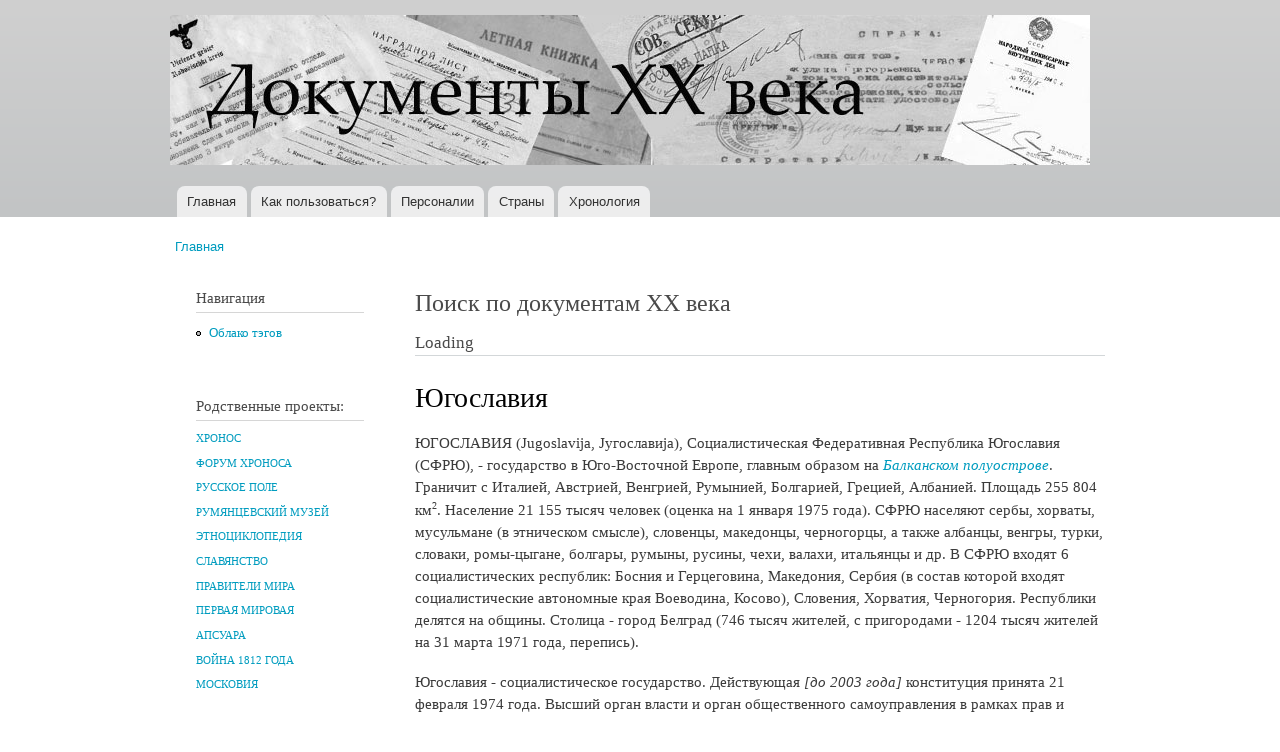

--- FILE ---
content_type: text/html; charset=utf-8
request_url: http://www.doc20vek.ru/taxonomy/term/344
body_size: 19060
content:
<!DOCTYPE html PUBLIC "-//W3C//DTD XHTML+RDFa 1.0//EN"
  "http://www.w3.org/MarkUp/DTD/xhtml-rdfa-1.dtd">
<html xmlns="http://www.w3.org/1999/xhtml" xml:lang="ru" version="XHTML+RDFa 1.0" dir="ltr"
  xmlns:content="http://purl.org/rss/1.0/modules/content/"
  xmlns:dc="http://purl.org/dc/terms/"
  xmlns:foaf="http://xmlns.com/foaf/0.1/"
  xmlns:og="http://ogp.me/ns#"
  xmlns:rdfs="http://www.w3.org/2000/01/rdf-schema#"
  xmlns:sioc="http://rdfs.org/sioc/ns#"
  xmlns:sioct="http://rdfs.org/sioc/types#"
  xmlns:skos="http://www.w3.org/2004/02/skos/core#"
  xmlns:xsd="http://www.w3.org/2001/XMLSchema#">

<head profile="http://www.w3.org/1999/xhtml/vocab">
  <meta http-equiv="Content-Type" content="text/html; charset=utf-8" />
<meta name="Generator" content="Drupal 7 (http://drupal.org)" />
<link rel="alternate" type="application/rss+xml" title="Югославия" href="http://www.doc20vek.ru/taxonomy/term/344/all/feed" />
<link rel="shortcut icon" href="http://www.doc20vek.ru/system/files/favicon.ico" type="image/vnd.microsoft.icon" />
  <title>Югославия | Документы XX века</title>
  <style type="text/css" media="all">
@import url("http://www.doc20vek.ru/modules/system/system.base.css?sbkvy1");
@import url("http://www.doc20vek.ru/modules/system/system.menus.css?sbkvy1");
@import url("http://www.doc20vek.ru/modules/system/system.messages.css?sbkvy1");
@import url("http://www.doc20vek.ru/modules/system/system.theme.css?sbkvy1");
</style>
<style type="text/css" media="all">
@import url("http://www.doc20vek.ru/modules/book/book.css?sbkvy1");
@import url("http://www.doc20vek.ru/modules/field/theme/field.css?sbkvy1");
@import url("http://www.doc20vek.ru/modules/node/node.css?sbkvy1");
@import url("http://www.doc20vek.ru/modules/user/user.css?sbkvy1");
@import url("http://www.doc20vek.ru/sites/all/modules/views/css/views.css?sbkvy1");
</style>
<style type="text/css" media="all">
@import url("http://www.doc20vek.ru/sites/all/modules/cctags/cctags.css?sbkvy1");
@import url("http://www.doc20vek.ru/sites/all/modules/ctools/css/ctools.css?sbkvy1");
</style>
<style type="text/css" media="all">
@import url("http://www.doc20vek.ru/themes/bartik/css/layout.css?sbkvy1");
@import url("http://www.doc20vek.ru/themes/bartik/css/style.css?sbkvy1");
@import url("http://www.doc20vek.ru/sites/default/files/color/bartik-e5bce602/colors.css?sbkvy1");
</style>
<style type="text/css" media="print">
@import url("http://www.doc20vek.ru/themes/bartik/css/print.css?sbkvy1");
</style>

<!--[if lte IE 7]>
<link type="text/css" rel="stylesheet" href="http://www.doc20vek.ru/themes/bartik/css/ie.css?sbkvy1" media="all" />
<![endif]-->

<!--[if IE 6]>
<link type="text/css" rel="stylesheet" href="http://www.doc20vek.ru/themes/bartik/css/ie6.css?sbkvy1" media="all" />
<![endif]-->
  <script type="text/javascript" src="http://www.doc20vek.ru/misc/jquery.js?v=1.4.4"></script>
<script type="text/javascript" src="http://www.doc20vek.ru/misc/jquery-extend-3.4.0.js?v=1.4.4"></script>
<script type="text/javascript" src="http://www.doc20vek.ru/misc/jquery-html-prefilter-3.5.0-backport.js?v=1.4.4"></script>
<script type="text/javascript" src="http://www.doc20vek.ru/misc/jquery.once.js?v=1.2"></script>
<script type="text/javascript" src="http://www.doc20vek.ru/misc/drupal.js?sbkvy1"></script>
<script type="text/javascript" src="http://www.doc20vek.ru/sites/default/files/languages/ru_8AcsyK0u4UJBHRm7CaujXLQCeB103BoZ16GqPvtsSlw.js?sbkvy1"></script>
<script type="text/javascript">
<!--//--><![CDATA[//><!--
jQuery.extend(Drupal.settings, {"basePath":"\/","pathPrefix":"","setHasJsCookie":0,"ajaxPageState":{"theme":"bartik","theme_token":"YCOc5SRqrCZGGGsEL-kNDO0NJLzMtW-iEfraBhQ3qjM","js":{"misc\/jquery.js":1,"misc\/jquery-extend-3.4.0.js":1,"misc\/jquery-html-prefilter-3.5.0-backport.js":1,"misc\/jquery.once.js":1,"misc\/drupal.js":1,"public:\/\/languages\/ru_8AcsyK0u4UJBHRm7CaujXLQCeB103BoZ16GqPvtsSlw.js":1},"css":{"modules\/system\/system.base.css":1,"modules\/system\/system.menus.css":1,"modules\/system\/system.messages.css":1,"modules\/system\/system.theme.css":1,"modules\/book\/book.css":1,"modules\/field\/theme\/field.css":1,"modules\/node\/node.css":1,"modules\/user\/user.css":1,"sites\/all\/modules\/views\/css\/views.css":1,"sites\/all\/modules\/cctags\/cctags.css":1,"sites\/all\/modules\/ctools\/css\/ctools.css":1,"themes\/bartik\/css\/layout.css":1,"themes\/bartik\/css\/style.css":1,"themes\/bartik\/css\/colors.css":1,"themes\/bartik\/css\/print.css":1,"themes\/bartik\/css\/ie.css":1,"themes\/bartik\/css\/ie6.css":1}}});
//--><!]]>
</script>
</head>
<body class="html not-front not-logged-in one-sidebar sidebar-first page-taxonomy page-taxonomy-term page-taxonomy-term- page-taxonomy-term-344" >
  <div id="skip-link">
    <a href="#main-content" class="element-invisible element-focusable">Перейти к основному содержанию</a>
  </div>
    <div id="page-wrapper"><div id="page">

  <div id="header" class="without-secondary-menu"><div class="section clearfix">

          <a href="/" title="Главная" rel="home" id="logo">
        <img src="http://www.doc20vek.ru/system/files/dokumenty20veka1.jpg" alt="Главная" />
      </a>
    
          <div id="name-and-slogan" class="element-invisible">

                              <div id="site-name" class="element-invisible">
              <strong>
                <a href="/" title="Главная" rel="home"><span>Документы XX века</span></a>
              </strong>
            </div>
                  
                  <div id="site-slogan" class="element-invisible">
            Всемирная история в Интернете          </div>
        
      </div> <!-- /#name-and-slogan -->
    
    
          <div id="main-menu" class="navigation">
        <h2 class="element-invisible">Главное меню</h2><ul id="main-menu-links" class="links clearfix"><li class="menu-230 first"><a href="/" title="">Главная</a></li>
<li class="menu-2106"><a href="/node/2418">Как пользоваться?</a></li>
<li class="menu-434"><a href="/persons" title="">Персоналии</a></li>
<li class="menu-433"><a href="/countries" title="Страны и регионы, к которым относятся документы">Страны</a></li>
<li class="menu-680 last"><a href="/hronotables" title="Хронологические таблицы документов XX века.">Хронология</a></li>
</ul>      </div> <!-- /#main-menu -->
    
    
  </div></div> <!-- /.section, /#header -->

  
  
  <div id="main-wrapper" class="clearfix"><div id="main" class="clearfix">

          <div id="breadcrumb"><h2 class="element-invisible">Вы здесь</h2><div class="breadcrumb"><a href="/">Главная</a></div></div>
    
          <div id="sidebar-first" class="column sidebar"><div class="section">
          <div class="region region-sidebar-first">
    <div id="block-system-navigation" class="block block-system block-menu">

    <h2>Навигация</h2>
  
  <div class="content">
    <ul class="menu clearfix"><li class="first last leaf"><a href="/cctags/page/1">Облако тэгов</a></li>
</ul>  </div>
</div>
<div id="block-block-1" class="block block-block">

    <h2>Родственные проекты:</h2>
  
  <div class="content">
    <!--noindex--><h5><a href="http://www.hrono.ru" rel="nofollow">ХРОНОС</a></h5>
<h5><a href="http://www.hrono.info/forum/" rel="nofollow">ФОРУМ ХРОНОСА</a></h5>
<h5><a href="http://www.ruspole.info" rel="nofollow">РУССКОЕ ПОЛЕ</a></h5>
<h5><a href="http://rummuseum.ru/portal/" rel="nofollow">РУМЯНЦЕВСКИЙ МУЗЕЙ</a></h5>
<h5><a href="http://www.etnosy.ru/" rel="nofollow">ЭТНОЦИКЛОПЕДИЯ</a></h5>
<h5><a href="http://sklaviny.ru/" rel="nofollow">СЛАВЯНСТВО</a></h5>
<h5><a href="http://pravitelimira.ru/portal/" rel="nofollow">ПРАВИТЕЛИ МИРА</a></h5>
<h5><a href="http://1914ww.ru/" rel="nofollow">ПЕРВАЯ МИРОВАЯ</a></h5>
<h5><a href="http://www.apsuara.ru/portal/" rel="nofollow">АПСУАРА</a></h5>
<h5><a href="http://www.1812w.ru/" rel="nofollow">ВОЙНА 1812 ГОДА</a></h5>
<h5><a href="http://www.moscowia.su/" rel="nofollow">МОСКОВИЯ</a></h5>
<!--/noindex-->  </div>
</div>
<div id="block-block-3" class="block block-block">

    
  <div class="content">
    <!-- Rating@Mail.ru counter -->
<script type="text/javascript">//<![CDATA[
var a='';js=10;d=document;
try{a+=';r='+escape(d.referrer);}catch(e){}try{a+=';j='+navigator.javaEnabled();js=11;}catch(e){}
try{s=screen;a+=';s='+s.width+'*'+s.height;a+=';d='+(s.colorDepth?s.colorDepth:s.pixelDepth);js=12;}catch(e){}
try{if(typeof((new Array).push('t'))==="number")js=13;}catch(e){}
try{d.write('<a href="http://top.mail.ru/jump?from=242527"><img src="http://d3.cb.b3.a0.top.mail.ru/counter?id=242527;js='+js+
a+';rand='+Math.random()+'" alt="Рейтинг@Mail.ru" style="border:0;" height="1" width="1" \/><\/a>');}catch(e){}//]]></script>
<noscript><p><a href="http://top.mail.ru/jump?from=242527"><img src="http://d3.cb.b3.a0.top.mail.ru/counter?js=na;id=242527"
style="border:0;" height="1" width="1" alt="Рейтинг@Mail.ru" /></a></p></noscript>
<!-- //Rating@Mail.ru counter -->

<!-- Rating@Mail.ru counter -->
<p><a href="http://top.mail.ru/jump?from=242527">
<img src="http://d3.cb.b3.a0.top.mail.ru/counter?id=242527;t=94;l=1" 
style="border:0;" height="18" width="88" alt="Рейтинг@Mail.ru" /></a></p>
<!-- //Rating@Mail.ru counter -->
  </div>
</div>
<div id="block-cctags-1" class="block block-cctags">

    <h2>Облако тэгов</h2>
  
  <div class="content">
    <div class="cctags cctags-block wrapper"><a href="/taxonomy/term/32" class="cctags cctags-block vid-1 level-6 depth-0 count-528 ccfilter tooltip" title="Военно-революционные комитеты (ВРК) в России, боевые органы, создававшиеся большевистскими партийными организациями, как правило, при Советах рабочих и солдатских депутатов в период подготовки и проведения Великой Октябрьской социалистической революции (октябрь 1917 - март 1918). ВРК были мощным аппаратом руководства восстанием, установления и утверждения Советской власти. ВРК выполняли роль временных чрезвычайных органов пролетарской власти.Подробнее см. ст. Военно-революционные комитеты на портале ХРОНОС.Далее читайте документы:" rel="tag">ВРК</a>&nbsp; <a href="/taxonomy/term/640" class="cctags cctags-block vid-1 level-1 depth-0 count-70 ccfilter tooltip" title="" rel="tag">Вермахт</a>&nbsp; <a href="/taxonomy/term/867" class="cctags cctags-block vid-1 level-2 depth-0 count-105 ccfilter tooltip" title="Верховный Совет высший орган гос. власти СССР и единственный законодат. орган СССР. Осуществляет все принадлежащие Союзу ССР права, поскольку они не входят, в силу Конституции СССР, в компетенцию подотчётных В. С. СССР органов - Президиума В. С. СССР, Сов. Мин. СССР, министерств, гос. комитетов Сов. Мин. СССР. Верх. Совет принимает решения по важнейшим вопросам гос., хоз. и социально-культурного строительства, определяет осн. направления внеш. политики, осуществляет высший контроль за деятельностью гос. аппарата. Конституция СССР относит к ведению В. С. СССР принятие в состав СССР новых республик, утверждение изменений границ между союзными республиками, утверждение образования новых авт. республик и авт. областей в составе союзных республик. Избирается населением путём всеобщего, равного и прямого избират. права при тайном голосовании сроком на 4 года. Депутатом В. С. СССР может быть избран каждый гражданин СССР, пользующийся избират. правом, достигший 23 лет. В. С. СССР состоит из двух палат - Совета Союза и Совета Национальностей. В Совете Союза представлены общие интересы всех трудящихся СССР, независимо от их национальности; в Совете Национальностей - особые, специфич. интересы народов СССР, связанные с их нац. особенностями. Соответственно назначению палат Конституцией установлен порядок представительства в них. Совет Союза избирается по норме: один депутат на 300 тыс. населения; Совет Национальностей избирается по норме: по 32 депутата от каждой союзной республики, по 11 депутатов от каждой авт. республики, по 5 депутатов от каждой авт. области и по 1 депутату от каждого нац. округа...Использованы материалы Большой советской энциклопедии." rel="tag">Верховный Совет</a>&nbsp; <a href="/taxonomy/term/224" class="cctags cctags-block vid-1 level-5 depth-0 count-338 ccfilter tooltip" title="Вторая мировая война охватывает период времени с 1 сентября 1939 года по 2 сентября 1945 года. С&amp;nbsp;22 июня 1941 хронологически совпадает с Великой Отечественной войной.&amp;nbsp;Описанию Великой Отечественной войны посвящены тысячи публикаций, в частности см. многотомник&amp;nbsp;История Великой Отечественной войны Советского Союза 1941-1945 в шести томах. М., 1960-1965.&amp;nbsp;" rel="tag">Вторая мировая</a>&nbsp; <a href="/taxonomy/term/1" class="cctags cctags-block vid-1 level-2 depth-0 count-111 ccfilter tooltip" title="ДНЕВНИК &amp;mdash; в художественной литературе один из мемуарных жанров, который предполагает определенную форму изложения, как правило, основанную на записях, расположенных в последовательном, хронологическом порядке. Дневник обычно отражает индивидуальное восприятие автором тех или иных событий, либо переживания внутреннего мира.Гурьева Т.Н. Новый литературный словарь / Т.Н. Гурьева. &amp;ndash; Ростов н/Д, Феникс, 2009, с. 86." rel="tag">Дневник</a>&nbsp; <a href="/taxonomy/term/6" class="cctags cctags-block vid-1 level-4 depth-0 count-274 ccfilter tooltip" title="ДОГОВОР &amp;mdash; официально-актовый документ, оформляющий взаимоотношения двух или нескольких сторон (государств, политических партий, общественных организаций и частных лиц). Как разновидность международных соглашений, договор (в XIX в. &amp;mdash; трактат) &amp;mdash; дипломатический акт, имеющий законодательный характер и устанавливающий права и обязанности договаривающихся сторон в области политических или экономических отношений (договоры &amp;mdash; мирные, союзные, о нейтралитете и т. д.). Наиболее важные международные договоры подлежат ратификации (утверждению) главой государства или высшим законодательным органом страны.Орлов А.С., Георгиева Н.Г., Георгиев В.А. Исторический словарь. 2-е изд. М., 2012, с. 166." rel="tag">Договор</a>&nbsp; <a href="/taxonomy/term/102" class="cctags cctags-block vid-1 level-6 depth-0 count-601 ccfilter tooltip" title="В настоящей подшивке собраны документы за период с октября 1917 по август 1991 года. Иными словами, это сборник исторических источников по державной внешней политике России за весь советский период. И ничего страшного нет в том, что в 1917 году еще не существовало взятого в заглавие слова СССР, а МИД большую часть времени назывался НКИД. Не в названии суть дела, а в проводимой на международной арене политике. Она отличалась от всего того, что было до 1917-го и началось после 1991-го, радикально отличалась. Потому и взята (политика, отразившаяся в этих документах) отдельной темой.Далее читайте документы:" rel="tag">МИД СССР</a>&nbsp; <a href="/taxonomy/term/129" class="cctags cctags-block vid-1 level-3 depth-0 count-185 ccfilter tooltip" title="Под аббревиатурой НКВД на деле собраны документы существенно более широкого круга, а именно: документы, вышедшие из недр...&amp;nbsp;ВЧК - Всероссийская Чрезвычайная Комиссия по борьбе к контрреволюцией (позднее - и со спекуляцией). Председателем ВЧК на весь период ее существования был Ф.Э.Дзержинский, который тогда же одновременно был и наркомом внутренних дел (март 1919 - 1923 гг.).Раздвоение руководимого одними и теми же людьми (и по сути своей работы единого) органа было преодолено 6 февраля (также 1 марта) 1922 года. ВЧК была преобразована вГПУ - Государственное Политическое Управление НКВД РСФСР. Председателем ГПУ остался, естественно,&amp;nbsp; Ф.Э.Дзержинский (1922 - 1923 годы) и аппарат остался прежний.Стоявшие перед руководством партии задачи предусматривали в ближайшем будущем значительное &amp;quot;усиление классовой борьбы&amp;quot;, к которому следовало хорошенько подготовиться. 23 ноября 1923 года (отчасти начиная уже с июля) статус главного карательного органа был повышен: из подчинения наркомата его перевели в прямое подчинение правительству, были скорректированы структура и название -ОГПУ - Объединенное Государственное Политическое Управление при СНК СССР. Руководитель оставался прежним с 1923 и по июль 1926 года (Ф.Э.Дзержинский скоропостижно сокнчался), а затем ОГПУ возглавил В.Р.Менжинский (с июля 1926 по июль 1934 гг.).К 1934 году назрела нужда резко увеличить обороты карательной машины. В июле 1934 года еще никто не знал о грядущем убийстве С.М.Кирова и о кампании по обвинению во всех смертных грехах Зиновьева и Каменева (скорее всего, в недрах карательного аппарата замышлялась какая-то масштабная провокация, нужда в которой отпала после выстрела ревнивого мужа в своего обидчика, которым случайно и весьма кстати оказался секретарь Ленинградского горкома партии  С.М.Киров). Однако нужда в совершенствовании машины репрессий назрела именно в 1934 году. 10 июля был образован Союзно-республиканский НКВД (см. Постановление центрального исполнительного комитета союза ССР об образовании общесоюзного народного комиссариата внутренних дел от 10 июля 1934 г.), в состав которого было включено ОГПУ, переименованное вГУГБ - Главное Управление Государственной Безопасности. Функции прежнего ОГПУ перешли к НКВД СССР. Наркомами внутренних дел поочередно становились Г.Г.Ягода (июль 1934 - сентябрь 1936), Н.И.Ежов (сентябрь 1936 - декабрь 1938), Л.П.Берия (декабрь 1938 - январь 1946). С 1941 года глава ведомства именуется Генеральный комиссар государственной безопасности.3 февраля 1941 НКВД СССР разделен на два самостоятельных органа: НКВД СССР, который по-прежнему возглавляется Л.П.Берия и занимается собственно внутренними делами иНКГБ - Народный Комиссариат Государственной Безопасности СССР, который возглавляет В.Н.Меркулов (1941). Однако начало войны побуждает высшую власть произвести обратную операцию. НКГБ СССР и НКВД СССР сливаются в единый орган НКВД СССР во главе с Л.П.Берия.14 апреля 1943 года их опять разделяют на &amp;nbsp; НКГБ СССР и НКВД СССР под руководством опять-таки Л.П.Берия и В.Н.Меркулова. В январе 1946 года Л.П.Берию сменяет В.С.Абакумов15 марта 1946 года карательные органы переименовываются вМГБ - Министерство Государственной Безопасности СССР во главе с В.С.Абакумовым &amp;nbsp; (ноябрь 1951 - июнь 1951) иМВД - Министерство Внутренних Дел СССР во главе с С.Д.Игнатьевым (ноябрь 1951 - март 1953).После смерти И.Сталина, 15 марта 1953 года министерства сливаются в одно МВД СССР. Почти через год, 13 марта 1954 года функции государственной безопасности передаются вновь созданномуКГБ - Комитету Государственной Безопасности при Совете Министров СССР. Такая структура сохраняется вплоть до развала СССР." rel="tag">НКВД</a>&nbsp; <a href="/taxonomy/term/564" class="cctags cctags-block vid-1 level-4 depth-0 count-254 ccfilter tooltip" title="ОУН (Организация украинских националистов), объединение в Зап. Украине в 1929 &amp;mdash; нач. 1950-х гг.; преемница Украинской войсковой организации (УВО). Организовала военные формирования &amp;mdash; Украинскую повстанческую армию, боровшуюся против Советской Армии в Великую Отечественную войну. После 1945 остатки ОУН до нач. 1950-х гг. действовали подпольно.Энциклопедический словарь. 2009." rel="tag">ОУН</a>&nbsp; <a href="/taxonomy/term/23" class="cctags cctags-block vid-1 level-1 depth-0 count-93 ccfilter tooltip" title="Само собой понятно, что на заявленную в этом пункте справочника (облака тэгов) тему уже написаны тысячи томов исследователей. Поэтому подборку документов под заглавием &amp;quot;Октябрь 1917 года&amp;quot; пришлось сильно ограничить временными рамками, а именно: здесь собраны исторические источники, созданные за один - два для до Октябрьского переворота и за два - три дня после. Исключения из этого правила единичны.Далее читайте документы:" rel="tag">Октябрь 1917 года</a>&nbsp; <a href="/taxonomy/term/136" class="cctags cctags-block vid-1 level-4 depth-0 count-264 ccfilter tooltip" title="Рубрика &amp;quot;Письмо&amp;quot; на сайте Документы XX века представлена широко, даже слишком. Поэтому подавляющее большинство писем отмечено иным тэгом, например, МИД СССР или другими. К собственно этой рубрике отнесены письма, не подпадающие под иную классификацию, например, личные письма исторического лица своим близким друзьям и членам семьи.+ + +Дама с прислугой, держащей письмо.ПИСЬМО. Французский термин l&amp;#39;écriture, как он разрабатывался в структуралистской традиции, не поддается точному переводу на другие языки: и в английском wrighting, и в немецком Schrift или Schreiben теряется целый пласт значений. Письмо указывает на реальность, не сводимую к интенциям той или иной производящей текст личности. У Ж. Деррида l&amp;#39;écriture почти равнозначно &amp;laquo;первописьму&amp;raquo; (Urschrift); в постструктуралистском (Постструктурализм) литературоведении, исходящем из теоремы о &amp;laquo;смерти автора&amp;raquo;, обращение к феномену п. обусловлено отказом от связи языка с человеком как его началом и источником. Понятие письма играет ключевую роль в полемике деконструктивизма (реконструкция) с традиционной литературой как литературой &amp;laquo;присутствия&amp;raquo; - по аналогии с дерридианской критикой &amp;laquo;метафизики присутствия&amp;raquo;.Согласно Р. Барту, письмо есть &amp;laquo;точка свободы писателя между языком и стилем&amp;raquo;. Пишущий всегда находится в промежутке между языком, данным ему как внешнее, и идущим &amp;laquo;изнутри&amp;raquo; стилем; у него, таким образом, не остается иного выбора, кроме формальной реальности письма. Письмо выражает отношение между творчеством и обществом.Современная лингвистика, как и греческая философия, начиная с Платона, третировала письмо как нечто вторичное по отношению к языку как речи. Согласно Ф. де Соссюру, единственным оправданием существованию п. является репрезентация речи. Абсолютный примат речи, голоса, фонемы над письмом стал для Ж. Деррида поводом поставить вопрос о лого-фоно-центризме современной европейской рациональности. Ж. Деррида находит, что убеждение Ф. де Соссюра в абсолютной чуждости письма внутренней системе языка восходит к известному утверждению Аристотеля, согласно которому речь непосредственно передает представления души, письмо же всего лишь выражает то, что уже заложено в речи, голосе. Тем самым устная речь оказывается ближе к истине, чем письменная, которой остается скромный удел &amp;laquo;материи&amp;raquo;, &amp;laquo;внешнего&amp;raquo;, &amp;laquo;пространственного&amp;raquo;. Речь движима живым дыханием, тогда как письмо ассоциируется с омертвлением, несет в себе смерть; оно, по сути, уже есть смерть, или, как говорит Ж. Деррида, всегда имеет характер завещания.Современная западная философия. Энциклопедический словарь / Под. ред. О. Хеффе, В.С. Малахова, В.П. Филатова, при участии Т.А. Дмитриева. М., 2009, с. 168-169.&amp;nbsp;&amp;nbsp;" rel="tag">Письмо</a>&nbsp; <a href="/taxonomy/term/989" class="cctags cctags-block vid-1 level-3 depth-0 count-145 ccfilter tooltip" title="" rel="tag">Соглашение</a>&nbsp; <a href="/taxonomy/term/5" class="cctags cctags-block vid-1 level-2 depth-0 count-119 ccfilter tooltip" title="Терроризм (Terrorism) - один из вариантов тактики политической борьбы, связанный с применением идеологически мотивированного насилия. Суть терроризма &amp;ndash; насилие с целью устрашения. Субъект террористического насилия - отдельные лица или неправительственные организации. Объект насилия - власть в лице отдельных государственных служащих или общество в лице отдельных граждан (в том числе иностранцев, или госслужащих иных государств). Кроме того - частное и государственное имущество, инфраструктуры, системы жизнеобеспечения. Цель насилия &amp;ndash; добиться желательного для террористов развития событий - революции, дестабилизации общества, развязывания войны с иностранным государством, обретения независимости некоторой территорией, падения престижа власти, политических уступок со стороны власти и т.д.Развернутое определение терроризма см. в проекте &amp;quot;Понятия и категории&amp;quot; - ст. Терроризм." rel="tag">Терроризм</a>&nbsp; <a href="/taxonomy/term/451" class="cctags cctags-block vid-1 level-1 depth-0 count-73 ccfilter tooltip" title="Эмиграция. Эта подшивка документов посвящена в перую очередь русской эмиграции. Трех волн. Всякой. Хотя преимущественно нас будут интересовать русские подданные, отправившиеся в Западную Европу. И самая важная для понимания произошедшего в начале XX века в России, конечно же, революционная эмиграция, из которой в 1917 году вернулись беглецы, в миг ставшие победителями страны, потерпевшей поражение в мировой войне. До сих пор не исследованы должным образом те центры, в которых русских эмигрантов учили революции. В Лонжюмо и на Капри. До сих пор неясно: где и у кого они научились так ловко захватывать власть, что аж до 37-го только тем и занимались, что друг у друга ее захватывали... пока почти все приехавшие из эмиграции обратно в нее не уехали, на Запад... кроме тех, разумеется, кто уехал в другие стороны - на Севера, в Сибирь, в лагеря... в лагерную пыль..." rel="tag">Эмиграция</a>&nbsp; </div><div class="more-link"><a href="/cctags/page/1" title="Мета теги">Ещё</a></div>  </div>
</div>
<div id="block-menu-menu-other" class="block block-menu">

    <h2>Остальное</h2>
  
  <div class="content">
    <ul class="menu clearfix"><li class="first last leaf"><a href="/other">Статьи</a></li>
</ul>  </div>
</div>
  </div>
      </div></div> <!-- /.section, /#sidebar-first -->
    
    <div id="content" class="column"><div class="section">
      <div id="highlighted">  <div class="region region-highlighted">
    <div id="block-block-4" class="block block-block">

    <h2>Поиск по документам XX века</h2>
  
  <div class="content">
    <div id="cse-search-form" style="width: 100%;">Loading</div>
<script src="https://www.google.com/jsapi" type="text/javascript"></script>
<script type="text/javascript"> 
  google.load('search', '1', {language : 'ru', style : google.loader.themes.MINIMALIST});
  google.setOnLoadCallback(function() {
    var customSearchControl = new google.search.CustomSearchControl(
      '010192030396855619742:WMX-1445142579');

    customSearchControl.setResultSetSize(google.search.Search.LARGE_RESULTSET);
    var options = new google.search.DrawOptions();
    options.enableSearchboxOnly("http://www.google.com/cse?cx=010192030396855619742:WMX-1445142579");
    customSearchControl.draw('cse-search-form', options);
  }, true);
</script>  </div>
</div>
  </div>
</div>      <a id="main-content"></a>
                    <h1 class="title" id="page-title">
          Югославия        </h1>
                          <div class="tabs">
                  </div>
                          <div class="region region-content">
    <div id="block-system-main" class="block block-system">

    
  <div class="content">
    <div class="view view-taxonomy-term view-id-taxonomy_term view-display-id-page view-dom-id-636e9a3a72855c46d5278c863d193c40">
            <div class="view-header">
      <div class="view view-taxonomy-description view-id-taxonomy_description view-display-id-default view-dom-id-4123cfb9cdb39872f6bc58c2b4d589c8">
        
  
  
      <div class="view-content">
        <div class="views-row views-row-1 views-row-odd views-row-first views-row-last">
      
          <div class="field-content"><p style="color: rgb(59, 59, 59); font-size: 15px; font-variant-numeric: normal; font-variant-east-asian: normal; margin-bottom: 18px;">ЮГОСЛАВИЯ (Jugoslavija, Jугославиja), Социалистическая Федеративная Республика Югославия (СФРЮ), - государство в Юго-Восточной Европе, главным образом на <em><a href="https://geohyst.ru/taxonomy/term/945">Балканском полуострове</a></em>. Граничит с Италией, Австрией, Венгрией, Румынией, Болгарией, Грецией, Албанией. Площадь 255 804 км<sup style="clear: none;  display: inline; font-size: 10.4px; height: auto; margin-top: 0px; visibility: visible;">2</sup>. Население 21 155 тысяч человек (оценка на 1 января 1975 года). СФРЮ населяют сербы, хорваты, мусульмане (в этническом смысле), словенцы, македонцы, черногорцы, а также албанцы, венгры, турки, словаки, ромы-цыгане, болгары, румыны, русины, чехи, валахи, итальянцы и др. В СФРЮ входят 6 социалистических республик: Босния и Герцеговина, Македония, Сербия (в состав которой входят социалистические автономные края Воеводина, Косово), Словения, Хорватия, Черногория. Республики делятся на общины. Столица - город Белград (746 тысяч жителей, с пригородами - 1204 тысяч жителей на 31 марта 1971 года, перепись).</p><p style="color: rgb(59, 59, 59); font-size: 15px; font-variant-numeric: normal; font-variant-east-asian: normal; margin-bottom: 18px;">Югославия - социалистическое государство. Действующая <em style="clear: none; display: inline; height: auto; margin-top: 0px; visibility: visible;">[до 2003 года]</em> конституция принята 21 февраля 1974 года. Высший орган власти и орган общественного самоуправления в рамках прав и обязанностей федерации - Скупщина СФРЮ, состоящая из 2 палат (Союзное вече и Вече республик и краев). Глава государства - президент СФРЮ, избирается Скупщиной СФРЮ. Президент одновременно является председателем Президиума СФРЮ, состоящего из 9 человек (по 1 от каждой республики и автономного края, а также председатель Союза коммунистов Югославии). Правительство СФРЮ - Союзное исполнительное вече, исполнительный орган Скупщины СФРЮ. Каждая республика СФРЮ имеет свою Конституцию (автономный край - Статут), Скупщину, Президиум и Исполнительное вече.</p><p style="color: rgb(59, 59, 59); font-size: 15px; font-variant-numeric: normal; font-variant-east-asian: normal; margin-bottom: 18px;"><em style="clear: none; display: inline; height: auto; margin-top: 0px; visibility: visible;">Советская историческая энциклопедия. В 16 томах. &mdash; М.: Советская энциклопедия. 1973&mdash;1982. Том 16. ЧЖАН ВЭНЬ-ТЯНЬ - ЯШТУХ. 1976.</em></p><p>&nbsp;</p></div>    </div>
    </div>
  
  
  
  
  
  
</div>    </div>
  
  
  
      <div class="view-content">
        <div class="views-row views-row-1 views-row-odd views-row-first">
    <div id="node-3762" class="node node-article node-teaser clearfix" about="/node/3762" typeof="sioc:Item foaf:Document">

        <h2>
      <a href="/node/3762">Балканский пакт 1953, 28 февраля (СИЭ, 1962)</a>
    </h2>
    <span property="dc:title" content="Балканский пакт 1953, 28 февраля (СИЭ, 1962)" class="rdf-meta element-hidden"></span>
  
  <div class="content clearfix">
    <div class="field field-name-body field-type-text-with-summary field-label-hidden"><div class="field-items"><div class="field-item even" property="content:encoded"><p>БАЛКАНСКИЙ ПАКТ - военно-политический союз Турции, Греции и Югославии, сложившийся в результате подписания этими государствами договора о дружбе и сотрудничестве от 28 февраля 1953 года (Анкара) и договора о союзе, политическом сотрудничестве и взаимной помощи от 9 августа 1954 года (г. Блед, Югославия). Срок действия Балканского пакта - 20 лет. Два члена Балканского пакта - Турция и Греция, одновременно входят в Северо-атлантический пакт 1949 года; Турция, кроме того, является участником СЕНТО.</p></div></div></div><div class="field field-name-field-tags field-type-taxonomy-term-reference field-label-above clearfix"><h3 class="field-label">Tags: </h3><ul class="links"><li class="taxonomy-term-reference-0" rel="dc:subject"><a href="/taxonomy/term/985" typeof="skos:Concept" property="rdfs:label skos:prefLabel" datatype="">Пакт</a></li><li class="taxonomy-term-reference-1" rel="dc:subject"><a href="/taxonomy/term/1115" typeof="skos:Concept" property="rdfs:label skos:prefLabel" datatype="">СЕНТО</a></li></ul></div>  </div>

      <div class="link-wrapper">
      <ul class="links inline"><li class="node-readmore first last"><a href="/node/3762" rel="tag" title="Балканский пакт 1953, 28 февраля (СИЭ, 1962)">Подробнее<span class="element-invisible"> о Балканский пакт 1953, 28 февраля (СИЭ, 1962)</span></a></li>
</ul>    </div>
  
  
</div>
  </div>
  <div class="views-row views-row-2 views-row-even">
    <div id="node-3406" class="node node-article node-teaser clearfix" about="/node/3406" typeof="sioc:Item foaf:Document">

        <h2>
      <a href="/node/3406">Балканский пакт, 28 февраля 1953 г. (РИЭ, 2015)</a>
    </h2>
    <span property="dc:title" content="Балканский пакт, 28 февраля 1953 г. (РИЭ, 2015)" class="rdf-meta element-hidden"></span>
  
  <div class="content clearfix">
    <div class="field field-name-body field-type-text-with-summary field-label-hidden"><div class="field-items"><div class="field-item even" property="content:encoded"><p>Балканский пакт — военно-политический блок трех Балканских государств: Греции, Турции и Югославии. Основными правовыми документами являлись подписанные в г. Анкара Договор о дружбе и сотрудничестве от 28 февраля 1953 года и в г. Блед. Договор о союзе, политическом сотрудничестве и взаимной помощи от 9 августа 1954 года. Целью Балканского пакта было обеспечение безопасности трех стран в условиях холодной войны мировых держав.</p></div></div></div><div class="field field-name-field-tags field-type-taxonomy-term-reference field-label-above clearfix"><h3 class="field-label">Tags: </h3><ul class="links"><li class="taxonomy-term-reference-0" rel="dc:subject"><a href="/taxonomy/term/985" typeof="skos:Concept" property="rdfs:label skos:prefLabel" datatype="">Пакт</a></li></ul></div>  </div>

      <div class="link-wrapper">
      <ul class="links inline"><li class="node-readmore first last"><a href="/node/3406" rel="tag" title="Балканский пакт, 28 февраля 1953 г. (РИЭ, 2015)">Подробнее<span class="element-invisible"> о Балканский пакт, 28 февраля 1953 г. (РИЭ, 2015)</span></a></li>
</ul>    </div>
  
  
</div>
  </div>
  <div class="views-row views-row-3 views-row-odd">
    <div id="node-2634" class="node node-article node-teaser clearfix" about="/node/2634" typeof="sioc:Item foaf:Document">

        <h2>
      <a href="/node/2634">Приговор второй инстанции Верховного военного суда в Белграде в отношении генерал-фельдмаршала Э. фон Клейста. 4 марта 1949 г.</a>
    </h2>
    <span property="dc:title" content="Приговор второй инстанции Верховного военного суда в Белграде в отношении генерал-фельдмаршала Э. фон Клейста. 4 марта 1949 г." class="rdf-meta element-hidden"></span>
  
  <div class="content clearfix">
    <div class="field field-name-body field-type-text-with-summary field-label-hidden"><div class="field-items"><div class="field-item even" property="content:encoded">Верховный военный суд в Белграде в составе: полковника Милие Лаковича — председателя суда, подполковника Михаила Янковича и майора Добривоя Бабича — членов суда, при участии в качестве секретаря суда капитана Тодора Попадича, рассмотрев во второй инстанции апелляционную жалобу обвиняемого фон Клейста Эвальда по поводу приговора военного суда в Белграде, суд № 268/48, согласно которому обвиняемый за целый ряд преступлений, предусмотренных ст. 3 п. 3 закона о преступной деятельности, направленной против народа и государства, осужден на 15 лет лишения свободы с использованием на принудительных работах, согласно статьи II закона о военных судах, на закрытом заседании, состоявшемся 4 марта [19]49 года, вынес следующий</div></div></div><div class="field field-name-field-tags field-type-taxonomy-term-reference field-label-above clearfix"><h3 class="field-label">Tags: </h3><ul class="links"><li class="taxonomy-term-reference-0" rel="dc:subject"><a href="/taxonomy/term/717" typeof="skos:Concept" property="rdfs:label skos:prefLabel" datatype="">Приговор</a></li><li class="taxonomy-term-reference-1" rel="dc:subject"><a href="/taxonomy/term/224" typeof="skos:Concept" property="rdfs:label skos:prefLabel" datatype="">Вторая мировая</a></li><li class="taxonomy-term-reference-2" rel="dc:subject"><a href="/taxonomy/term/640" typeof="skos:Concept" property="rdfs:label skos:prefLabel" datatype="">Вермахт</a></li></ul></div>  </div>

      <div class="link-wrapper">
      <ul class="links inline"><li class="node-readmore first last"><a href="/node/2634" rel="tag" title="Приговор второй инстанции Верховного военного суда в Белграде в отношении генерал-фельдмаршала Э. фон Клейста. 4 марта 1949 г.">Подробнее<span class="element-invisible"> о Приговор второй инстанции Верховного военного суда в Белграде в отношении генерал-фельдмаршала Э. фон Клейста. 4 марта 1949 г.</span></a></li>
</ul>    </div>
  
  
</div>
  </div>
  <div class="views-row views-row-4 views-row-even">
    <div id="node-4215" class="node node-article node-teaser clearfix" about="/node/4215" typeof="sioc:Item foaf:Document">

        <h2>
      <a href="/node/4215">Тито - Шубашича соглашение 1944 года, 1 ноября</a>
    </h2>
    <span property="dc:title" content="Тито - Шубашича соглашение 1944 года, 1 ноября" class="rdf-meta element-hidden"></span>
  
  <div class="content clearfix">
    <div class="field field-name-body field-type-text-with-summary field-label-hidden"><div class="field-items"><div class="field-item even" property="content:encoded"><p><span style="color: rgb(74, 74, 74); font-size: 14.994px; background-color: rgb(255, 255, 255);">Соглашение между председателем Национального комитета освобождения Югославии (НКОЮ) И. Броз Тито и премьером югославского эмигрантского правительства И. Шубашичем. Заключено 1 ноября в освобожденном от немецко-фашистских оккупантов городе&nbsp;</span><a href="https://geohyst.ru/taxonomy/term/2594" style="font-size: 14.994px; background-color: rgb(255, 255, 255);"><em>Белграде</em></a><span style="color: rgb(74, 74, 74); font-size: 14.994px; background-color: rgb(255, 255, 255);">. Предусматривало образование единого правительства из представителей НКОЮ и эмигрантского правительства. Королю Петру II запрещалось возвращение в страну до решения вопроса об окончательном государственном устройстве Югославии. Крымская конференция 1945 года руководителей трех держав рекомендовала ввести соглашение в действие. В соответствии с соглашением маршал Тито 7 марта 1945 года сформировал Временное народное правительство Демократической Федеративной Югославии, министром иностранных дел которого был назначен Шубашич.</span></p></div></div></div><div class="field field-name-field-tags field-type-taxonomy-term-reference field-label-above clearfix"><h3 class="field-label">Tags: </h3><ul class="links"><li class="taxonomy-term-reference-0" rel="dc:subject"><a href="/taxonomy/term/989" typeof="skos:Concept" property="rdfs:label skos:prefLabel" datatype="">Соглашение</a></li></ul></div>  </div>

      <div class="link-wrapper">
      <ul class="links inline"><li class="node-readmore first last"><a href="/node/4215" rel="tag" title="Тито - Шубашича соглашение 1944 года, 1 ноября">Подробнее<span class="element-invisible"> о Тито - Шубашича соглашение 1944 года, 1 ноября</span></a></li>
</ul>    </div>
  
  
</div>
  </div>
  <div class="views-row views-row-5 views-row-odd">
    <div id="node-4214" class="node node-article node-teaser clearfix" about="/node/4214" typeof="sioc:Item foaf:Document">

        <h2>
      <a href="/node/4214">Тито - Шубашича соглашение 1944 года, 16 июня</a>
    </h2>
    <span property="dc:title" content="Тито - Шубашича соглашение 1944 года, 16 июня" class="rdf-meta element-hidden"></span>
  
  <div class="content clearfix">
    <div class="field field-name-body field-type-text-with-summary field-label-hidden"><div class="field-items"><div class="field-item even" property="content:encoded"><p><span style="color: rgb(74, 74, 74); font-size: 14.994px; background-color: rgb(255, 255, 255);">Соглашение между председателем Национального комитета освобождения Югославии (НКОЮ) И. Броз Тито и премьером югославского эмигрантского правительства И. Шубашичем. Заключено 16 июня на острове Вис. Предусматривало формирование в эмиграции королевского правительства, главной задачей которого должна быть организация помощи Народно-освободительной армии Югославии. Правительство Шубашича обязалось в декларации признать национальные и демократические завоевания народов Югославии в трехлетней борьбе с немецко-фашистскими оккупантами и их пособниками, выразить признательность Народно-освободительной армии и осудить всех предателей и коллаборационистов. НКОЮ согласился опубликовать заявление о сотрудничестве с правительством Шубашича и не ставить вопрос об окончательном государственном устройстве Югославии до завершения войны.</span></p></div></div></div><div class="field field-name-field-tags field-type-taxonomy-term-reference field-label-above clearfix"><h3 class="field-label">Tags: </h3><ul class="links"><li class="taxonomy-term-reference-0" rel="dc:subject"><a href="/taxonomy/term/989" typeof="skos:Concept" property="rdfs:label skos:prefLabel" datatype="">Соглашение</a></li></ul></div>  </div>

      <div class="link-wrapper">
      <ul class="links inline"><li class="node-readmore first last"><a href="/node/4214" rel="tag" title="Тито - Шубашича соглашение 1944 года, 16 июня">Подробнее<span class="element-invisible"> о Тито - Шубашича соглашение 1944 года, 16 июня</span></a></li>
</ul>    </div>
  
  
</div>
  </div>
  <div class="views-row views-row-6 views-row-even">
    <div id="node-3828" class="node node-article node-teaser clearfix" about="/node/3828" typeof="sioc:Item foaf:Document">

        <h2>
      <a href="/node/3828">Венское соглашение 1941 года, 25 марта</a>
    </h2>
    <span property="dc:title" content="Венское соглашение 1941 года, 25 марта" class="rdf-meta element-hidden"></span>
  
  <div class="content clearfix">
    <div class="field field-name-body field-type-text-with-summary field-label-hidden"><div class="field-items"><div class="field-item even" property="content:encoded"><p>ВЕНСКОЕ СОГЛАШЕНИЕ 1941 года (Венский протокол) - соглашение о присоединении Югославии к Берлинскому пакту 1940 года. Подписано 25 марта со стороны Югославии премьер-министром Д. Цветковичем и министром иностранных дел А. Цинцар-Марковичем, со стороны держав-участниц агрессивного пакта (Германия, Италия, Япония и др.) - германским министром иностранных дел И. Риббентропом. Заключение Венского соглашения вызвало в Югославии решительные выступления трудящихся против предательства национальных интересов югославского народа.</p></div></div></div><div class="field field-name-field-tags field-type-taxonomy-term-reference field-label-above clearfix"><h3 class="field-label">Tags: </h3><ul class="links"><li class="taxonomy-term-reference-0" rel="dc:subject"><a href="/taxonomy/term/989" typeof="skos:Concept" property="rdfs:label skos:prefLabel" datatype="">Соглашение</a></li></ul></div>  </div>

      <div class="link-wrapper">
      <ul class="links inline"><li class="node-readmore first last"><a href="/node/3828" rel="tag" title="Венское соглашение 1941 года, 25 марта">Подробнее<span class="element-invisible"> о Венское соглашение 1941 года, 25 марта</span></a></li>
</ul>    </div>
  
  
</div>
  </div>
  <div class="views-row views-row-7 views-row-odd">
    <div id="node-3660" class="node node-article node-teaser clearfix" about="/node/3660" typeof="sioc:Item foaf:Document">

        <h2>
      <a href="/node/3660">Венгеро-югославский договор 1940 года, 12 декабря (Вышинский, 1948)</a>
    </h2>
    <span property="dc:title" content="Венгеро-югославский договор 1940 года, 12 декабря (Вышинский, 1948)" class="rdf-meta element-hidden"></span>
  
  <div class="content clearfix">
    <div class="field field-name-body field-type-text-with-summary field-label-hidden"><div class="field-items"><div class="field-item even" property="content:encoded"><p>Венгеро-югославский договор 1940 года о дружбе и постоянном мире - подписан 12. XII в Белграде. Венгерское правительство Телеки (...) проводило колеблющуюся внешнюю политику. С одной стороны, оно осуществило с помощью Германии захват чехословацких и румынских территорий (см. Венские арбитражи 1938 и 1940 годов), с другой - оно справедливо опасалось, что подчинение Югославии германскому контролю путём использования венгеро-югославских противоречий приведёт к полному окружению Венгрии и поглощению её гитлеровской Германией.</p></div></div></div><div class="field field-name-field-tags field-type-taxonomy-term-reference field-label-above clearfix"><h3 class="field-label">Tags: </h3><ul class="links"><li class="taxonomy-term-reference-0" rel="dc:subject"><a href="/taxonomy/term/6" typeof="skos:Concept" property="rdfs:label skos:prefLabel" datatype="">Договор</a></li></ul></div>  </div>

      <div class="link-wrapper">
      <ul class="links inline"><li class="node-readmore first last"><a href="/node/3660" rel="tag" title="Венгеро-югославский договор 1940 года, 12 декабря (Вышинский, 1948)">Подробнее<span class="element-invisible"> о Венгеро-югославский договор 1940 года, 12 декабря (Вышинский, 1948)</span></a></li>
</ul>    </div>
  
  
</div>
  </div>
  <div class="views-row views-row-8 views-row-even">
    <div id="node-3825" class="node node-article node-teaser clearfix" about="/node/3825" typeof="sioc:Item foaf:Document">

        <h2>
      <a href="/node/3825">Венгеро-югославский договор 1940 года, 12 декабря (СИЭ, 1963)</a>
    </h2>
    <span property="dc:title" content="Венгеро-югославский договор 1940 года, 12 декабря (СИЭ, 1963)" class="rdf-meta element-hidden"></span>
  
  <div class="content clearfix">
    <div class="field field-name-body field-type-text-with-summary field-label-hidden"><div class="field-items"><div class="field-item even" property="content:encoded"><p>ВЕНГЕРО-ЮГОСЛАВСКИЙ ДОГОВОР 1940 года O дружбе и постоянном мире. Подписан 12 декабря в Белграде венгерским министром иностранных дел И. Чаки и югославским министром иностранных дел А. Цинцар-Марковичем. Предусматривал, что между Венгрией и Югославией "будет существовать постоянный мир и вечная дружба". Стороны обязались "консультироваться по всем вопросам, касающимся интересов обоих государств" (ст. 2).</p></div></div></div><div class="field field-name-field-tags field-type-taxonomy-term-reference field-label-above clearfix"><h3 class="field-label">Tags: </h3><ul class="links"><li class="taxonomy-term-reference-0" rel="dc:subject"><a href="/taxonomy/term/6" typeof="skos:Concept" property="rdfs:label skos:prefLabel" datatype="">Договор</a></li></ul></div>  </div>

      <div class="link-wrapper">
      <ul class="links inline"><li class="node-readmore first last"><a href="/node/3825" rel="tag" title="Венгеро-югославский договор 1940 года, 12 декабря (СИЭ, 1963)">Подробнее<span class="element-invisible"> о Венгеро-югославский договор 1940 года, 12 декабря (СИЭ, 1963)</span></a></li>
</ul>    </div>
  
  
</div>
  </div>
  <div class="views-row views-row-9 views-row-odd">
    <div id="node-3418" class="node node-article node-teaser clearfix" about="/node/3418" typeof="sioc:Item foaf:Document">

        <h2>
      <a href="/node/3418">Итало-югославский договор 1937 года, 25 марта (СИЭ, 1965)</a>
    </h2>
    <span property="dc:title" content="Итало-югославский договор 1937 года, 25 марта (СИЭ, 1965)" class="rdf-meta element-hidden"></span>
  
  <div class="content clearfix">
    <div class="field field-name-body field-type-text-with-summary field-label-hidden"><div class="field-items"><div class="field-item even" property="content:encoded"><p>Итало-югославский договор 1937 года О нейтралитете - подписан 25 марта 1937 года в Белграде со стороны Италии министр иностранных дел Чиано, со стороны Югославии премьер-министр Стоядиновичем сроком на 5 лет. Предусматривал, что в случае вступления одной из сторон в состояние войны другая сторона будет соблюдать нейтралитет. Итало-югославский договор облегчал возможность итальянским фашистам начать агрессию против Греции и Турции, участвовать в осуществлении агрессивные планов Германии против Чехословакии.</p></div></div></div><div class="field field-name-field-tags field-type-taxonomy-term-reference field-label-above clearfix"><h3 class="field-label">Tags: </h3><ul class="links"><li class="taxonomy-term-reference-0" rel="dc:subject"><a href="/taxonomy/term/6" typeof="skos:Concept" property="rdfs:label skos:prefLabel" datatype="">Договор</a></li></ul></div>  </div>

      <div class="link-wrapper">
      <ul class="links inline"><li class="node-readmore first last"><a href="/node/3418" rel="tag" title="Итало-югославский договор 1937 года, 25 марта (СИЭ, 1965)">Подробнее<span class="element-invisible"> о Итало-югославский договор 1937 года, 25 марта (СИЭ, 1965)</span></a></li>
</ul>    </div>
  
  
</div>
  </div>
  <div class="views-row views-row-10 views-row-even">
    <div id="node-3481" class="node node-article node-teaser clearfix" about="/node/3481" typeof="sioc:Item foaf:Document">

        <h2>
      <a href="/node/3481">Итало-югославский договор 1937 года, 25 марта (Вышинский, 1948)</a>
    </h2>
    <span property="dc:title" content="Итало-югославский договор 1937 года, 25 марта (Вышинский, 1948)" class="rdf-meta element-hidden"></span>
  
  <div class="content clearfix">
    <div class="field field-name-body field-type-text-with-summary field-label-hidden"><div class="field-items"><div class="field-item even" property="content:encoded"><p>Итало-югославский договор 1937 года - о нейтралитете - подписан в Белграде 25. III от имени Италии Чиано (см.) и от имени Югославии Стоядиновичем (...); явился одним из звеньев дипломатической подготовки второй мировой войны фашистскими державами. Гитлер и Муссолини стремились оторвать Югославию от Малой и Балканской Антант, рассматривая эти блоки как препятствие на пути развязывания агрессии в юго-восточном направлении.</p></div></div></div><div class="field field-name-field-tags field-type-taxonomy-term-reference field-label-above clearfix"><h3 class="field-label">Tags: </h3><ul class="links"><li class="taxonomy-term-reference-0" rel="dc:subject"><a href="/taxonomy/term/6" typeof="skos:Concept" property="rdfs:label skos:prefLabel" datatype="">Договор</a></li></ul></div>  </div>

      <div class="link-wrapper">
      <ul class="links inline"><li class="node-readmore first last"><a href="/node/3481" rel="tag" title="Итало-югославский договор 1937 года, 25 марта (Вышинский, 1948)">Подробнее<span class="element-invisible"> о Итало-югославский договор 1937 года, 25 марта (Вышинский, 1948)</span></a></li>
</ul>    </div>
  
  
</div>
  </div>
  <div class="views-row views-row-11 views-row-odd">
    <div id="node-3804" class="node node-article node-teaser clearfix" about="/node/3804" typeof="sioc:Item foaf:Document">

        <h2>
      <a href="/node/3804">Болгаро-югославский договор 1937 года, 24 января</a>
    </h2>
    <span property="dc:title" content="Болгаро-югославский договор 1937 года, 24 января" class="rdf-meta element-hidden"></span>
  
  <div class="content clearfix">
    <div class="field field-name-body field-type-text-with-summary field-label-hidden"><div class="field-items"><div class="field-item even" property="content:encoded"><p>БОЛГАРО-ЮГОСЛАВСКИЙ ДОГОВОР 1937 года О вечной дружбе - подписан в Белграде 24 января. Не затрагивая существовавших между Болгарией и Югославией спорных вопросов, Болгаро-югославский договор декларировал решение сторон укреплять и развивать отношения "доброго соседства" и жить в "вечной дружбе". Тем самым Югославия отказывалась от своих обязательств по Антанте Малой и Антанте Балканской, предусматривавших выступление против Болгарии в случае нарушения последней условий Нёйиского мирного договора 1919 года.</p></div></div></div><div class="field field-name-field-tags field-type-taxonomy-term-reference field-label-above clearfix"><h3 class="field-label">Tags: </h3><ul class="links"><li class="taxonomy-term-reference-0" rel="dc:subject"><a href="/taxonomy/term/6" typeof="skos:Concept" property="rdfs:label skos:prefLabel" datatype="">Договор</a></li><li class="taxonomy-term-reference-1" rel="dc:subject"><a href="/taxonomy/term/432" typeof="skos:Concept" property="rdfs:label skos:prefLabel" datatype="">Малая Антанта</a></li><li class="taxonomy-term-reference-2" rel="dc:subject"><a href="/taxonomy/term/1055" typeof="skos:Concept" property="rdfs:label skos:prefLabel" datatype="">Антанта Балканская</a></li></ul></div>  </div>

      <div class="link-wrapper">
      <ul class="links inline"><li class="node-readmore first last"><a href="/node/3804" rel="tag" title="Болгаро-югославский договор 1937 года, 24 января">Подробнее<span class="element-invisible"> о Болгаро-югославский договор 1937 года, 24 января</span></a></li>
</ul>    </div>
  
  
</div>
  </div>
  <div class="views-row views-row-12 views-row-even">
    <div id="node-3531" class="node node-article node-teaser clearfix" about="/node/3531" typeof="sioc:Item foaf:Document">

        <h2>
      <a href="/node/3531">Болгаро-югославский договор 1937 года, 24 января</a>
    </h2>
    <span property="dc:title" content="Болгаро-югославский договор 1937 года, 24 января" class="rdf-meta element-hidden"></span>
  
  <div class="content clearfix">
    <div class="field field-name-body field-type-text-with-summary field-label-hidden"><div class="field-items"><div class="field-item even" property="content:encoded"><p>Болгаро-югославский договор 1937 года - о "вечной дружбе" - подписан 24. I в Белграде от имени Болгарии Киоссейвановым и от имени Югославии Стоядиновичем. Текст его весьма краток. Не затрагивая существовавших между Болгарией и Югославней спорных вопросов (македонский и др.), договор декларировал решение сторон ни при каких обстоятельствах не прибегать к войне друг против друга и жить в "вечной дружбе".</p></div></div></div><div class="field field-name-field-tags field-type-taxonomy-term-reference field-label-above clearfix"><h3 class="field-label">Tags: </h3><ul class="links"><li class="taxonomy-term-reference-0" rel="dc:subject"><a href="/taxonomy/term/6" typeof="skos:Concept" property="rdfs:label skos:prefLabel" datatype="">Договор</a></li></ul></div>  </div>

      <div class="link-wrapper">
      <ul class="links inline"><li class="node-readmore first last"><a href="/node/3531" rel="tag" title="Болгаро-югославский договор 1937 года, 24 января">Подробнее<span class="element-invisible"> о Болгаро-югославский договор 1937 года, 24 января</span></a></li>
</ul>    </div>
  
  
</div>
  </div>
  <div class="views-row views-row-13 views-row-odd">
    <div id="node-3421" class="node node-article node-teaser clearfix" about="/node/3421" typeof="sioc:Item foaf:Document">

        <h2>
      <a href="/node/3421">Югославо-турецкий договор 1933 года, 27 ноября</a>
    </h2>
    <span property="dc:title" content="Югославо-турецкий договор 1933 года, 27 ноября" class="rdf-meta element-hidden"></span>
  
  <div class="content clearfix">
    <div class="field field-name-body field-type-text-with-summary field-label-hidden"><div class="field-items"><div class="field-item even" property="content:encoded"><p>Югославо-турецкий договор 1933 года - о дружбе, арбитраже, ненападении и примирительной процедуре - подписан 27. XI в Белграде министрами иностранных дел Югославии Ефтичем (…) и Турции Тевфик Рюштю беем (см. Арас); завершил создание системы договоров, предшествовавших образованию Балканской Антанты (…).</p></div></div></div><div class="field field-name-field-tags field-type-taxonomy-term-reference field-label-above clearfix"><h3 class="field-label">Tags: </h3><ul class="links"><li class="taxonomy-term-reference-0" rel="dc:subject"><a href="/taxonomy/term/6" typeof="skos:Concept" property="rdfs:label skos:prefLabel" datatype="">Договор</a></li></ul></div>  </div>

      <div class="link-wrapper">
      <ul class="links inline"><li class="node-readmore first last"><a href="/node/3421" rel="tag" title="Югославо-турецкий договор 1933 года, 27 ноября">Подробнее<span class="element-invisible"> о Югославо-турецкий договор 1933 года, 27 ноября</span></a></li>
</ul>    </div>
  
  
</div>
  </div>
  <div class="views-row views-row-14 views-row-even">
    <div id="node-3617" class="node node-article node-teaser clearfix" about="/node/3617" typeof="sioc:Item foaf:Document">

        <h2>
      <a href="/node/3617">Греко-югославский договор 1929 года, 27 марта</a>
    </h2>
    <span property="dc:title" content="Греко-югославский договор 1929 года, 27 марта" class="rdf-meta element-hidden"></span>
  
  <div class="content clearfix">
    <div class="field field-name-body field-type-text-with-summary field-label-hidden"><div class="field-items"><div class="field-item even" property="content:encoded"><p>Греко-югославский договор 1929 года о дружбе, согласительной процедуре и судебном разбирательстве споров - подписан 27. III в Белграде югославским министром иностранных дел Кумануди и греческим посланником Карапаносом. Договор был заключён при содействии французской и отчасти английской дипломатии и имел своей главной целью сгладить напряжённость в греко-югославских отношениях, возникшую после первой мировой войны в связи с вопросом о Салониках.</p></div></div></div><div class="field field-name-field-tags field-type-taxonomy-term-reference field-label-above clearfix"><h3 class="field-label">Tags: </h3><ul class="links"><li class="taxonomy-term-reference-0" rel="dc:subject"><a href="/taxonomy/term/6" typeof="skos:Concept" property="rdfs:label skos:prefLabel" datatype="">Договор</a></li><li class="taxonomy-term-reference-1" rel="dc:subject"><a href="/taxonomy/term/1055" typeof="skos:Concept" property="rdfs:label skos:prefLabel" datatype="">Антанта Балканская</a></li><li class="taxonomy-term-reference-2" rel="dc:subject"><a href="/taxonomy/term/159" typeof="skos:Concept" property="rdfs:label skos:prefLabel" datatype="">Лига наций</a></li></ul></div>  </div>

      <div class="link-wrapper">
      <ul class="links inline"><li class="node-readmore first last"><a href="/node/3617" rel="tag" title="Греко-югославский договор 1929 года, 27 марта">Подробнее<span class="element-invisible"> о Греко-югославский договор 1929 года, 27 марта</span></a></li>
</ul>    </div>
  
  
</div>
  </div>
  <div class="views-row views-row-15 views-row-odd views-row-last">
    <div id="node-3583" class="node node-article node-teaser clearfix" about="/node/3583" typeof="sioc:Item foaf:Document">

        <h2>
      <a href="/node/3583">Франко-югославский договор 1927 года, 11 ноября</a>
    </h2>
    <span property="dc:title" content="Франко-югославский договор 1927 года, 11 ноября" class="rdf-meta element-hidden"></span>
  
  <div class="content clearfix">
    <div class="field field-name-body field-type-text-with-summary field-label-hidden"><div class="field-items"><div class="field-item even" property="content:encoded"><p>Франко-югославский договор 1927 года о дружбе - подписан 11. XI в Париже министрами иностранных дел Брианом и Маринковичем. Договор предусматривал взаимную консультацию и согласование действий по всем вопросам европейской политики. Стороны обязались сообщать друг другу о договорах и соглашениях, заключённых каждой из них с третьими державами (ст. 6), а также "совместно исследовать" вопросы, которые могут угрожать безопасности, одной из них или нарушить порядок, установленный ранее подписанными договорами (ст. 3).</p></div></div></div><div class="field field-name-field-tags field-type-taxonomy-term-reference field-label-above clearfix"><h3 class="field-label">Tags: </h3><ul class="links"><li class="taxonomy-term-reference-0" rel="dc:subject"><a href="/taxonomy/term/6" typeof="skos:Concept" property="rdfs:label skos:prefLabel" datatype="">Договор</a></li><li class="taxonomy-term-reference-1" rel="dc:subject"><a href="/taxonomy/term/159" typeof="skos:Concept" property="rdfs:label skos:prefLabel" datatype="">Лига наций</a></li></ul></div>  </div>

      <div class="link-wrapper">
      <ul class="links inline"><li class="node-readmore first last"><a href="/node/3583" rel="tag" title="Франко-югославский договор 1927 года, 11 ноября">Подробнее<span class="element-invisible"> о Франко-югославский договор 1927 года, 11 ноября</span></a></li>
</ul>    </div>
  
  
</div>
  </div>
    </div>
  
      <h2 class="element-invisible">Страницы</h2><div class="item-list"><ul class="pager"><li class="pager-current first">1</li>
<li class="pager-item"><a title="На страницу номер 2" href="/taxonomy/term/344?page=1">2</a></li>
<li class="pager-item"><a title="На страницу номер 3" href="/taxonomy/term/344?page=2">3</a></li>
<li class="pager-next"><a title="На следующую страницу" href="/taxonomy/term/344?page=1">следующая ›</a></li>
<li class="pager-last last"><a title="На последнюю страницу" href="/taxonomy/term/344?page=2">последняя »</a></li>
</ul></div>  
  
  
  
  
</div>  </div>
</div>
  </div>
      <a href="http://www.doc20vek.ru/taxonomy/term/344/all/feed" class="feed-icon" title="Подписка на Югославия"><img typeof="foaf:Image" src="http://www.doc20vek.ru/misc/feed.png" width="16" height="16" alt="Подписка на Югославия" /></a>
    </div></div> <!-- /.section, /#content -->

    
  </div></div> <!-- /#main, /#main-wrapper -->

  
  <div id="footer-wrapper"><div class="section">

    
          <div id="footer" class="clearfix">
          <div class="region region-footer">
    <div id="block-block-2" class="block block-block">

    
  <div class="content">
    <!--noindex-->
<h4 align="center">Документы XX века</h4><h4 align="center">WEB-редактор <a href="http://www.ruspole.info/taxonomy/term/42" rel="nofollow">Вячеслав Румянцев</a></h4>
<!--/noindex-->  </div>
</div>
  </div>
      </div> <!-- /#footer -->
    
  </div></div> <!-- /.section, /#footer-wrapper -->

</div></div> <!-- /#page, /#page-wrapper -->
  </body>
</html>
